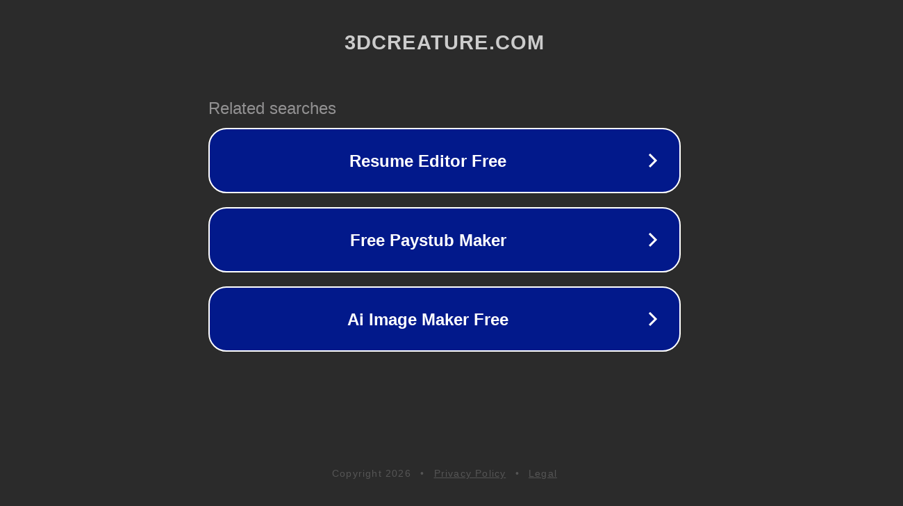

--- FILE ---
content_type: text/html; charset=utf-8
request_url: http://3dcreature.com/cgi-bin/at3/out.cgi?id=187&trade=https://freshmilkfl.com
body_size: 1218
content:
<!doctype html>
<html data-adblockkey="MFwwDQYJKoZIhvcNAQEBBQADSwAwSAJBANDrp2lz7AOmADaN8tA50LsWcjLFyQFcb/P2Txc58oYOeILb3vBw7J6f4pamkAQVSQuqYsKx3YzdUHCvbVZvFUsCAwEAAQ==_Hg2ihsBdMGRG+TfZbVex7qp6Fmhsf8HVq88Z3nOTqasahCTfEOCY5OTM0ey3XOUrw10G5+WUQNWTHnr42lvw+w==" lang="en" style="background: #2B2B2B;">
<head>
    <meta charset="utf-8">
    <meta name="viewport" content="width=device-width, initial-scale=1">
    <link rel="icon" href="[data-uri]">
    <link rel="preconnect" href="https://www.google.com" crossorigin>
</head>
<body>
<div id="target" style="opacity: 0"></div>
<script>window.park = "[base64]";</script>
<script src="/broqmKnSZ.js"></script>
<script defer src="https://static.cloudflareinsights.com/beacon.min.js/vcd15cbe7772f49c399c6a5babf22c1241717689176015" integrity="sha512-ZpsOmlRQV6y907TI0dKBHq9Md29nnaEIPlkf84rnaERnq6zvWvPUqr2ft8M1aS28oN72PdrCzSjY4U6VaAw1EQ==" data-cf-beacon='{"version":"2024.11.0","token":"c4d934cc51c348e1b607117c29be67d1","r":1,"server_timing":{"name":{"cfCacheStatus":true,"cfEdge":true,"cfExtPri":true,"cfL4":true,"cfOrigin":true,"cfSpeedBrain":true},"location_startswith":null}}' crossorigin="anonymous"></script>
</body>
</html>
